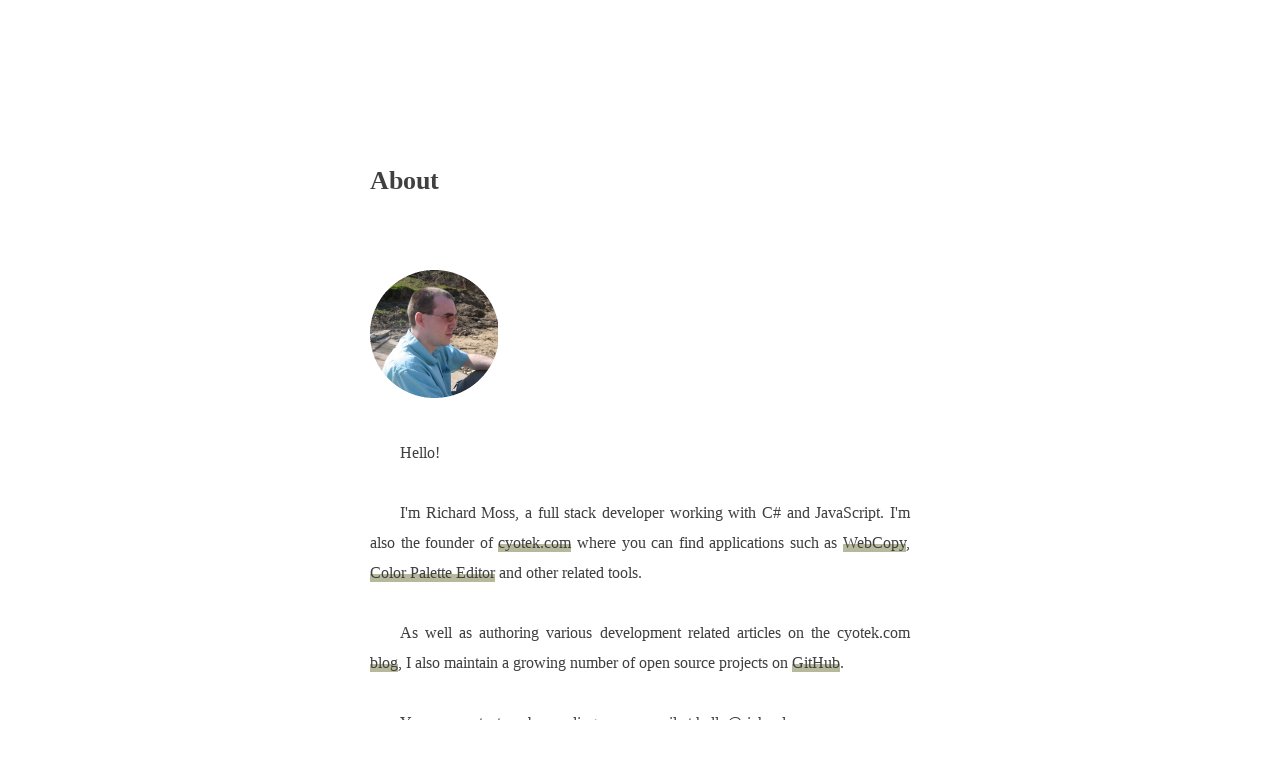

--- FILE ---
content_type: text/html; charset=UTF-8
request_url: https://blog.richardmoss.name/about
body_size: 3936
content:
<!DOCTYPE html>
<html lang="en">
<head>

    <meta charset="utf-8">
    <meta name="viewport" content="width=device-width,initial-scale=1.0">
    <link rel="alternate" type="application/rss+xml"  href="https://blog.richardmoss.name/feed/rss"  title="Motes of Moss RSS Feed">
    <meta name="description" content="Hello! I'm Richard Moss, a full stack developer working with C# and JavaScript. I'm also the founder of cyotek.com where you can find applications &hellip;">
    <title>About - Motes of Moss</title>

    <link rel="shortcut icon" href="https://blog.richardmoss.name/favicon.ico">    
<link href="https://blog.richardmoss.name/assets/css/main.min.css" rel="stylesheet">

                        <link rel="webmention" href="https://blog.richardmoss.name/webmention-endpoint" />
                        <link rel="http://webmention.org/" href="https://blog.richardmoss.name/webmention-endpoint" />
                    </head>

<body class="page-default">
    <main class="main"><div class="text">
  <h1 class="text-title"><a href='https://blog.richardmoss.name/about'>About</a>      </h1>
    <div class="text-content">
    <p><img src="https://richardmoss.name/richardmoss.png"></p>
<p>Hello!</p>
<p>I'm Richard Moss, a full stack developer working with C# and JavaScript. I'm also the founder of <a href="https://www.cyotek.com/">cyotek.com</a> where you can find applications such as <a href="https://www.cyotek.com/cyotek-webcopy">WebCopy</a>, <a href="https://www.cyotek.com/cyotek-palette-editor">Color Palette Editor</a> and other related tools.</p>
<p>As well as authoring various development related articles on the cyotek.com <a href="https://devblog.cyotek.com/">blog</a>, I also maintain a growing number of open source projects on <a href="https://github.com/cyotek">GitHub</a>.</p>
<p>You can contact me by sending me an email at <a href="mailto:&#104;&#101;&#x6c;&#108;&#111;&#64;&#114;&#x69;&#x63;&#x68;&#x61;&#x72;&#x64;&#x6d;&#x6f;&#x73;&#x73;&#x2e;&#110;&#97;&#x6d;&#x65;">&#104;&#101;&#108;&#x6c;&#x6f;&#64;&#114;&#105;&#x63;&#x68;&#97;&#114;&#x64;&#109;&#111;&#x73;&#115;&#x2e;&#110;&#x61;&#109;&#x65;</a>. </p>
<p>I don't use social media like Twitter (I <em>did</em> use Twitter, but choose to delete my account after that dispicable man-child took it over) so don't look for me there.</p>
<p>Some public profiles</p>
<ul>
<li><a href="https://github.com/cyotek" rel="noopener noreferrer" target="_blank">GitHub</a></li>
<li><del><a href="https://goodreads.com/richardmoss" rel="noopener noreferrer" target="_blank">Goodreads</a></del> (No longer updated. Own your own data people, don't get yourself locked in)</li>
<li><a href="https://stackoverflow.com/users/148962/richard-moss" rel="noopener noreferrer" target="_blank">Stack Overflow</a></li>
<li><a href="https://bandcamp.com/richardmoss" rel="noopener noreferrer" target="_blank">BandCamp</a></li>
</ul>    </div>                <footer class="footer">
            <nav class="footer-nav">
                <a class="footer-item" href="https://blog.richardmoss.name/">Home</a>
                <a class="footer-item" href="https://blog.richardmoss.name/feed/rss">RSS</a>
                                <a class="footer-item" href="https://blog.richardmoss.name/about">About</a>
                            </nav>
            <p class="summary">Copyright &copy 2019-2026 by Richard Moss.</p>
        </footer>
            </main>
    
	<script type="text/javascript">
	  	var _paq = window._paq || [];
		_paq.push(['trackPageView']);
	  	_paq.push(['enableLinkTracking']);
	    (function() {
	    	var u='https://webstats.cyotek.com/';
	    	_paq.push(['setTrackerUrl', u+'matomo.php']);
	    	_paq.push(['setSiteId', 6]);
	    	var d=document, g=d.createElement('script'), s=d.getElementsByTagName('script')[0];
	    	g.type='text/javascript'; g.async=true; g.defer=true; g.src=u+'matomo.js'; s.parentNode.insertBefore(g,s);
	  	})();
	</script>

 
</body>
</html>

--- FILE ---
content_type: text/css
request_url: https://blog.richardmoss.name/assets/css/main.min.css
body_size: 2140
content:
*, *::before, *::after {
  box-sizing: border-box;
  padding: 0;
  margin: 0;
  background: none;
  text-decoration: none;
  outline: none;
  font-family: inherit;
  font-size: inherit;
  line-height: inherit;
  font-weight: 400;
  color: inherit;
  -webkit-font-smoothing: antialiased;
  -moz-osx-font-smoothing: grayscale
}

:root {
  font-family: "Iowan Old Style", Palatino, Palatino Linotype, "Palatino LT STD", Garamond, Baskerville, Baskerville Old Face, Hoefler Text, Times New Roman, serif;
  font-weight: 400;
  font-size: 24px
}

@media (min-width: 600px) {
  :root {
    font-size: 28px
  }
}

@media (min-width: 1000px) {
  :root {
    font-size: 30px
  }
}

@media (min-width: 1400px) {
  :root {
    font-size: 34px
  }
}

body {
  font-size: inherit;
  line-height: inherit;
  background: #fff;
  color: #404040;
  overflow: auto
}

main {
  padding-right: 1.5rem;
  padding-left: 1.5rem
}

a {
  color: currentColor
}

::selection {
  -webkit-font-smoothing: antialiased;
  -moz-osx-font-smoothing: grayscale;
  background: rgba(113, 116, 61, 0.5)
}

.text-title {
  font-size: .8666666667rem;
  font-family: inherit;
  line-height: 1.3rem;
  padding-bottom: .35rem;
  padding-top: .35rem;
  font-weight: 600;
  margin: 5rem auto 2rem;
  max-width: 18rem
}

.text-title a {
  font-weight: inherit
}

.text-content h1, .text-content h2, .text-content h3, .text-content h4, .text-content h5, .text-content h6, .text-content p, .text-content ul, .text-content ol, .text-content dl, .text-content blockquote, .text-content pre, .text-content hr {
  margin-right: auto;
  margin-left: auto;
  max-width: 18rem
}

.text-title small {
  color: #807f7f;
  display: block;
  font-size: 0.5rem;
  line-height: 0.6rem;
}

.text-content .summary {
  color: rgba(113, 116, 61, 0.6);
  font-size: 0.4rem;
  text-indent: 0;
  font-style: italic;
  line-height: 0.6rem;
}

.text-content small {
  color: rgba(113, 116, 61, 0.6);
  font-size: 0.4rem;
  text-indent: 0;
  line-height: 0.6rem;
}

.text-content .emphasis::before {
  content: "“";
  position: absolute;
  left: -0.75rem;
  z-index: -1;
  color: rgba(113, 116, 61, 0.5);
  font-size: 3rem
}

.text-content .emphasis {
  margin-top: 1.5rem;
  margin-bottom: 1.5rem;
  position: relative;
  font-size: 0.5rem;
  text-indent: 0;
  line-height: 0.6rem;
}

.text-content .figure, .text-content .video {
  margin-right: auto;
  margin-left: auto;
  max-width: 36rem
}

.text-content h2, .text-content h3, .text-content h4, .text-content h5, .text-content h6 {
  font-size: .65rem;
  font-family: inherit;
  line-height: 1rem;
  text-align: center;
  font-weight: 600;
  margin-top: 2rem;
  margin-bottom: 1rem
}

.text-content p, .text-content li, .text-content pre, .text-content code {
  font-size: .5416666667rem;
  font-family: inherit;
  line-height: 1rem
}

.text-content p {
  text-indent: 1rem;
  margin-top: 1rem;
  margin-bottom: 1rem;
  text-align: justify;
  text-justify: inter-word;
}

.text-content h1+p {
  text-indent: 0
}

.text-content h2+p {
  text-indent: 0
}

.text-content h3+p {
  text-indent: 0
}

.text-content h4+p {
  text-indent: 0
}

.text-content h5+p {
  text-indent: 0
}

.text-content h6+p {
  text-indent: 0
}

/*
.text-content img+p {
  text-indent: 0
}

.text-content figure+p {
  text-indent: 0
}

.text-content hr+p {
  text-indent: 0
}

.text-content blockquote+p {
  text-indent: 0
}
*/

.text-content p:first-child {
  text-indent: 0;
  margin-top: 0;
}

.text-content hr {
  display: block;
  border: none;
  height: 2px;
  margin-top: 2rem;
  margin-bottom: 2rem;
  background: #f7f7f7;
  width: 9rem
}

.text-content a {
  transition: color 300ms ease-out;
  background: linear-gradient(to top, rgba(113, 116, 61, 0.5) 0.5em, transparent 0.5em)
}

.text-content a:hover {
  color: #807f7f
}

.text-content blockquote {
  margin-top: 1.5rem;
  margin-bottom: 1.5rem;
  position: relative
}

.text-content blockquote::before {
  content: "“";
  position: absolute;
  top: -1rem;
  left: -0.75rem;
  z-index: -1;
  color: rgba(113, 116, 61, 0.5);
  font-size: 3rem
}

.text-content blockquote p {
  font-size: .65rem;
  font-family: inherit;
  line-height: 1rem;
  font-style: italic;
  font-weight: 400
}

.text-content strong, .text-content b {
  font-weight: 600
}

.text-content em, .text-content i {
  font-style: italic
}

.text-content code {
  font-family: "SF Mono", Consolas, monaco, monospace;
  background: #f7f7f7
}

.text-content pre {
  margin-bottom: 1rem
}

.text-content pre:not(:first-child) {
  margin-top: 1rem
}

.text-content pre code {
  font-size: .4815416667rem;
  font-family: inherit;
  line-height: .8rem;
  padding-top: .1rem;
  padding-bottom: .1rem;
  font-family: "SF Mono", Consolas, monaco, monospace;
  padding: 1rem;
  display: block;
  overflow-x: auto;
  white-space: pre
}

.text-content p code {
  display: inline-block;
  text-indent: 0;
  padding: 0 .25rem
}

.text-content figure {
  margin-top: 1rem;
  margin-bottom: 1rem;
  margin-left: auto;
  margin-right: auto;
}

.text-content figure:first-child {
  margin-top: 0;
}

.text-content>img {
  display: block;
  margin-left: auto;
  margin-right: auto;
  margin-top: 1rem;
  margin-bottom: 1rem;
}

.text-content>img:first-child {
  margin-top: 0;
}

.text-content img.full {
  display: block;
  width: 100%;
  height: auto;
  border-radius: 2px
}

.text-content figcaption {
  font-size: .4815416667rem;
  font-family: inherit;
  line-height: .8rem;
  padding-top: .1rem;
  padding-bottom: .1rem;
  font-style: italic;
  /* margin-top: 0.4rem; */
  text-align: center
}

.text-content .img-wrapper {
  text-align: center;
}

.text-content .image-wrapper {
  position: relative;
  background: #f7f7f7
}

.text-content .image-wrapper img {
  position: absolute;
  top: 0;
  right: 0;
  bottom: 0;
  left: 0
}

.text-content .img-wrapper .img {
  box-shadow: 10px 10px 5px 0px rgba(113, 116, 61, 0.5);
  font-size: 0.4rem;
}

.text-content .img-wrapper a {
  background: inherit;
}

.text-content ol, .text-content ul, .text-content dl {
  margin-top: 1rem;
  margin-bottom: 1rem;
  list-style-position: inside
}

.text-content .video {
  position: relative;
  padding-bottom: 56.25%;
  height: 0;
  overflow: hidden
}

.text-content .video iframe, .text-content .video object, .text-content .video embed {
  position: absolute;
  top: 0;
  left: 0;
  width: 100%;
  height: 100%
}

.archive {
  margin-right: auto;
  margin-left: auto;
  max-width: 18rem
}

.archive:last-child {
  margin-bottom: 7rem
}

.archive-title {
  font-size: .7583333334rem;
  font-family: inherit;
  line-height: 1.3rem;
  padding-top: .35rem;
  padding-bottom: .35rem;
  font-weight: 600;
  text-align: center;
  font-weight: 600;
  margin-top: 3rem
}

.archive-text {
  font-size: .5416666667rem;
  font-family: inherit;
  line-height: 1rem;
  text-align: center;
  font-style: italic;
  margin-bottom: 1rem
}

.archive-text a {
  transition: color 300ms ease-out;
  background: linear-gradient(to top, rgba(113, 116, 61, 0.5) 0.5em, transparent 0.5em)
}

.archive-text a:hover {
  color: #807f7f
}

.archive-subtitle {
  display: flex;
  align-items: center;
  font-weight: 600;
  margin-top: 1rem
}

.archive-year {
  font-size: .65rem;
  font-family: inherit;
  line-height: 1rem;
  font-weight: inherit
}

.archive-month {
  font-size: .65rem;
  font-family: inherit;
  line-height: 1rem;
  margin-left: auto;
  font-weight: inherit
}

.archive-post-link {
  font-size: .5416666667rem;
  font-family: inherit;
  line-height: 1rem;
  transition: color 300ms ease-out;
  display: flex;
  align-items: baseline;
  position: relative
}

.archive-post-link:hover {
  color: #807f7f
}

.archive-post-link-current {
  font-style: italic
}

.archive-post-name {
  flex: 0 1 auto
}

.archive-post-spacer {
  margin-top: 0;
  margin-bottom: 0;
  margin-right: .5rem;
  margin-left: .5rem;
  height: 1px;
  border: none;
  border-bottom: 1px dotted currentColor;
  flex: 1 0 1rem;
  opacity: 0.25
}

.archive-post-day {
  flex: 0 1 auto
}

.footer {
  margin-top: 5rem;
  margin-bottom: 1rem;
  text-align: center
}

.footer a {
  transition: color 300ms ease-out;
  background: linear-gradient(to top, rgba(113, 116, 61, 0.5) 0.5em, transparent 0.5em)
}

.footer a:hover {
  color: #807f7f
}

.footer-item {
  font-size: .4815416667rem;
  font-family: inherit;
  line-height: .8rem;
  padding-top: .1rem;
  padding-bottom: .1rem
}

.footer .summary {
  color: #807f7f;
  font-size: 0.4rem;
  margin-top: 0.4rem;
}

.comment-container {
  margin-right: auto;
  margin-left: auto;
  max-width: 18rem
}

del {
  text-decoration: line-through;
}





/* the feedback text */

.commentions-feedback {
	margin-top:4em;
}
.commentions-feedback p {
	padding:1em;
}
.commentions-feedback p.alert {
	color:#ff0000;
	background-color:#FFD8D8;
}
.commentions-feedback p.success {
	color:#0D6F00;
	background-color:#D2FFCC;
}


/* the form */

.commentions-form {
  margin:0 auto;
	line-height:1.5em;
  max-width:35rem;
}
.commentions-form h3 {
	margin-top:4em;
}
.commentions-form form > div {
	margin:2em 0;
}
.commentions-form-honeypot {
	position:absolute; left:-9999px;
}

.commentions-form label,
.commentions-form input,
.commentions-form textarea {
	display:block;
	width:100%;
}
.commentions-form input,
.commentions-form textarea {
	background:white;
	border:2px solid black;
	padding:.5em;
	font-size:100%;
	font-family:inherit;
}
.commentions-form input[type="submit"] {
	background:black;
	color:white;
	font-weight:bold;
	width:33%;
}


/* the list of comments */

.commentions-list {
	margin:4em auto 0;
  line-height:1.5em;
  max-width:35rem;
}
.commentions-list h3 {
	margin-bottom:2em;
}
.commentions-list > ul {
	padding:0;
	list-style:none;
}
.commentions-list > ul > li {
	margin-bottom:2em;
}
.commentions-list > ul.commentions-list-reactions {
	display:flex;
	flex-wrap: wrap;
}
.commentions-list > ul.commentions-list-reactions > li {
	flex-basis:200px;
}
.commentions-list h4 {
	margin-bottom:0;
}
.commentions-list a {
	text-decoration:underline;
}
p.commentions-list-date {
	font-size:80%;
	margin-top:0;
}




.commentions-form
{
  font-size: 0.5rem;
}

.commentions-feedback
{
  font-size: 0.5rem;
  margin-bottom: 1rem;
}
